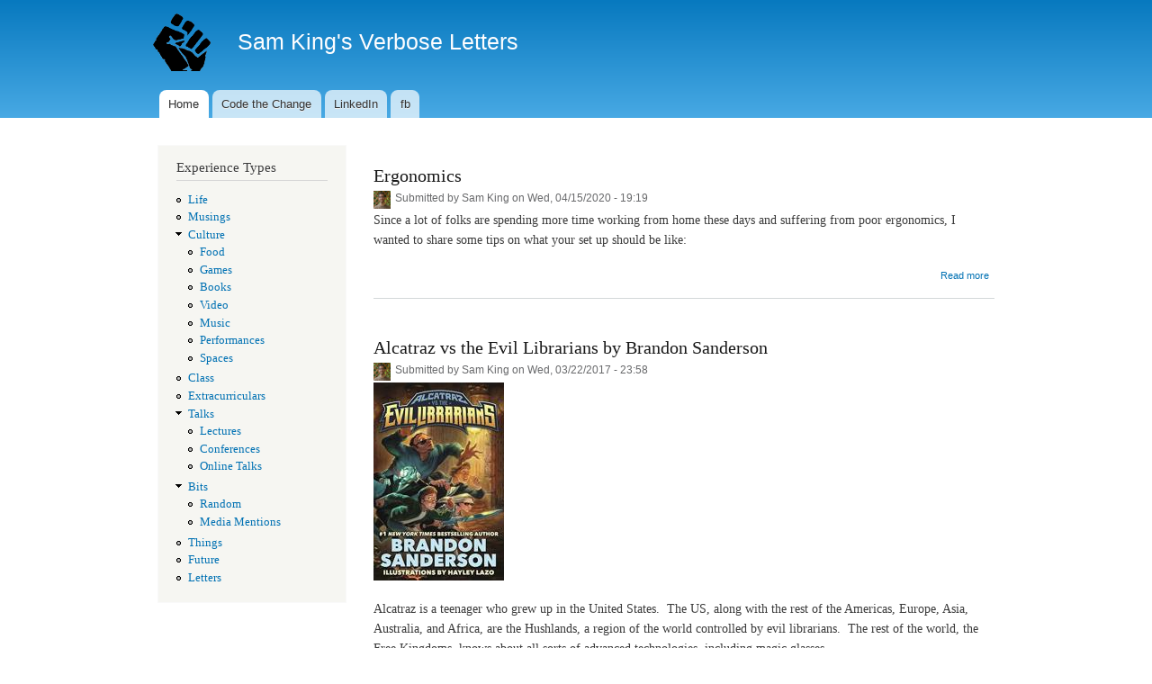

--- FILE ---
content_type: text/html; charset=utf-8
request_url: https://samking.org/
body_size: 6583
content:
<!DOCTYPE html PUBLIC "-//W3C//DTD XHTML+RDFa 1.0//EN"
  "http://www.w3.org/MarkUp/DTD/xhtml-rdfa-1.dtd">
<html xmlns="http://www.w3.org/1999/xhtml" xml:lang="en" version="XHTML+RDFa 1.0" dir="ltr"
  xmlns:content="http://purl.org/rss/1.0/modules/content/"
  xmlns:dc="http://purl.org/dc/terms/"
  xmlns:foaf="http://xmlns.com/foaf/0.1/"
  xmlns:og="http://ogp.me/ns#"
  xmlns:rdfs="http://www.w3.org/2000/01/rdf-schema#"
  xmlns:sioc="http://rdfs.org/sioc/ns#"
  xmlns:sioct="http://rdfs.org/sioc/types#"
  xmlns:skos="http://www.w3.org/2004/02/skos/core#"
  xmlns:xsd="http://www.w3.org/2001/XMLSchema#">

<head profile="http://www.w3.org/1999/xhtml/vocab">
  <meta http-equiv="Content-Type" content="text/html; charset=utf-8" />
<meta name="Generator" content="Drupal 7 (http://drupal.org)" />
<link rel="alternate" type="application/rss+xml" title="Sam King&#039;s Verbose Letters RSS" href="https://samking.org/rss.xml" />
<link rel="shortcut icon" href="https://samking.org/sites/default/files/favicon_0.ico" type="image/vnd.microsoft.icon" />
  <title>Sam King&#039;s Verbose Letters</title>
  <style type="text/css" media="all">
@import url("https://samking.org/modules/system/system.base.css?qwshg9");
@import url("https://samking.org/modules/system/system.menus.css?qwshg9");
@import url("https://samking.org/modules/system/system.messages.css?qwshg9");
@import url("https://samking.org/modules/system/system.theme.css?qwshg9");
</style>
<style type="text/css" media="all">
@import url("https://samking.org/modules/comment/comment.css?qwshg9");
@import url("https://samking.org/modules/field/theme/field.css?qwshg9");
@import url("https://samking.org/modules/node/node.css?qwshg9");
@import url("https://samking.org/modules/search/search.css?qwshg9");
@import url("https://samking.org/modules/user/user.css?qwshg9");
@import url("https://samking.org/sites/all/modules/views/css/views.css?qwshg9");
</style>
<style type="text/css" media="all">
@import url("https://samking.org/sites/all/modules/ctools/css/ctools.css?qwshg9");
@import url("https://samking.org/sites/all/modules/wysiwyg_linebreaks/wysiwyg_linebreaks.css?qwshg9");
</style>
<style type="text/css" media="all">
@import url("https://samking.org/themes/bartik/css/layout.css?qwshg9");
@import url("https://samking.org/sites/all/themes/samking/css/style.css?qwshg9");
@import url("https://samking.org/sites/all/themes/samking/css/colors.css?qwshg9");
</style>
<style type="text/css" media="print">
@import url("https://samking.org/themes/bartik/css/print.css?qwshg9");
</style>

<!--[if lte IE 7]>
<link type="text/css" rel="stylesheet" href="https://samking.org/themes/bartik/css/ie.css?qwshg9" media="all" />
<![endif]-->

<!--[if IE 6]>
<link type="text/css" rel="stylesheet" href="https://samking.org/themes/bartik/css/ie6.css?qwshg9" media="all" />
<![endif]-->
  <script type="text/javascript">
<!--//--><![CDATA[//><!--
window.google_analytics_uacct = "UA-33662563-1";
//--><!]]>
</script>
<script type="text/javascript" src="https://samking.org/misc/jquery.js?v=1.4.4"></script>
<script type="text/javascript" src="https://samking.org/misc/jquery-extend-3.4.0.js?v=1.4.4"></script>
<script type="text/javascript" src="https://samking.org/misc/jquery-html-prefilter-3.5.0-backport.js?v=1.4.4"></script>
<script type="text/javascript" src="https://samking.org/misc/jquery.once.js?v=1.2"></script>
<script type="text/javascript" src="https://samking.org/misc/drupal.js?qwshg9"></script>
<script type="text/javascript" src="https://samking.org/sites/all/modules/google_analytics/googleanalytics.js?qwshg9"></script>
<script type="text/javascript">
<!--//--><![CDATA[//><!--
(function(i,s,o,g,r,a,m){i["GoogleAnalyticsObject"]=r;i[r]=i[r]||function(){(i[r].q=i[r].q||[]).push(arguments)},i[r].l=1*new Date();a=s.createElement(o),m=s.getElementsByTagName(o)[0];a.async=1;a.src=g;m.parentNode.insertBefore(a,m)})(window,document,"script","https://www.google-analytics.com/analytics.js","ga");ga("create", "UA-33662563-1", {"cookieDomain":"auto"});ga("send", "pageview");
//--><!]]>
</script>
<script type="text/javascript">
<!--//--><![CDATA[//><!--
jQuery.extend(Drupal.settings, {"basePath":"\/","pathPrefix":"","ajaxPageState":{"theme":"samking","theme_token":"YK-CdRxMES2aJli_-fTXH5FiRfqbxFqHLln93kujBDQ","js":{"0":1,"misc\/jquery.js":1,"misc\/jquery-extend-3.4.0.js":1,"misc\/jquery-html-prefilter-3.5.0-backport.js":1,"misc\/jquery.once.js":1,"misc\/drupal.js":1,"sites\/all\/modules\/google_analytics\/googleanalytics.js":1,"1":1},"css":{"modules\/system\/system.base.css":1,"modules\/system\/system.menus.css":1,"modules\/system\/system.messages.css":1,"modules\/system\/system.theme.css":1,"modules\/comment\/comment.css":1,"modules\/field\/theme\/field.css":1,"modules\/node\/node.css":1,"modules\/search\/search.css":1,"modules\/user\/user.css":1,"sites\/all\/modules\/views\/css\/views.css":1,"sites\/all\/modules\/ctools\/css\/ctools.css":1,"sites\/all\/modules\/wysiwyg_linebreaks\/wysiwyg_linebreaks.css":1,"themes\/bartik\/css\/layout.css":1,"sites\/all\/themes\/samking\/css\/style.css":1,"sites\/all\/themes\/samking\/css\/colors.css":1,"themes\/bartik\/css\/print.css":1,"themes\/bartik\/css\/ie.css":1,"themes\/bartik\/css\/ie6.css":1}},"googleanalytics":{"trackOutbound":1,"trackMailto":1,"trackDownload":1,"trackDownloadExtensions":"7z|aac|arc|arj|asf|asx|avi|bin|csv|doc(x|m)?|dot(x|m)?|exe|flv|gif|gz|gzip|hqx|jar|jpe?g|js|mp(2|3|4|e?g)|mov(ie)?|msi|msp|pdf|phps|png|ppt(x|m)?|pot(x|m)?|pps(x|m)?|ppam|sld(x|m)?|thmx|qtm?|ra(m|r)?|sea|sit|tar|tgz|torrent|txt|wav|wma|wmv|wpd|xls(x|m|b)?|xlt(x|m)|xlam|xml|z|zip"}});
//--><!]]>
</script>
</head>
<body class="html front not-logged-in one-sidebar sidebar-first page-node" >
  <div id="skip-link">
    <a href="#main-content" class="element-invisible element-focusable">Skip to main content</a>
  </div>
    <div id="page-wrapper"><div id="page">

  <div id="header" class="without-secondary-menu"><div class="section clearfix">

          <a href="/" title="Home" rel="home" id="logo">
        <img src="https://samking.org/sites/default/files/fist-64.png" alt="Home" />
      </a>
    
          <div id="name-and-slogan">

                              <h1 id="site-name">
              <a href="/" title="Home" rel="home"><span>Sam King's Verbose Letters</span></a>
            </h1>
                  
        
      </div> <!-- /#name-and-slogan -->
    
    
          <div id="main-menu" class="navigation">
        <h2 class="element-invisible">Main menu</h2><ul id="main-menu-links" class="links clearfix"><li class="menu-218 first active"><a href="/" class="active">Home</a></li>
<li class="menu-702"><a href="https://codethechange.org/" title="Code the Change, My Nonprofit">Code the Change</a></li>
<li class="menu-700"><a href="https://www.linkedin.com/in/samking1" title="My LinkedIn Profile">LinkedIn</a></li>
<li class="menu-701 last"><a href="https://www.facebook.com/samjking" title="My Facebook Profile">fb</a></li>
</ul>      </div> <!-- /#main-menu -->
    
    
  </div></div> <!-- /.section, /#header -->

  
  
  <div id="main-wrapper" class="clearfix"><div id="main" class="clearfix">

    
          <div id="sidebar-first" class="column sidebar"><div class="section">
          <div class="region region-sidebar-first">
    <div id="block-menu-menu-experience-types" class="block block-menu">

    <h2>Experience Types</h2>
  
  <div class="content">
    <ul class="menu clearfix"><li class="first leaf"><a href="/experience-type/life" title="Life">Life</a></li>
<li class="leaf"><a href="/experience-type/musings" title="Musings">Musings</a></li>
<li class="expanded"><a href="/experience-type/culture" title="Culture">Culture</a><ul class="menu clearfix"><li class="first leaf"><a href="/experience-type/food" title="Food">Food</a></li>
<li class="leaf"><a href="/experience-type/games" title="Games">Games</a></li>
<li class="leaf"><a href="/experience-type/books" title="Books">Books</a></li>
<li class="leaf"><a href="/experience-type/video" title="Video">Video</a></li>
<li class="leaf"><a href="/experience-type/music" title="Music">Music</a></li>
<li class="leaf"><a href="/experience-type/performances" title="Performances">Performances</a></li>
<li class="last leaf"><a href="/experience-type/spaces" title="Spaces">Spaces</a></li>
</ul></li>
<li class="leaf"><a href="/experience-type/class" title="Class">Class</a></li>
<li class="leaf"><a href="/experience-type/extracurriculars" title="Extracurriculars">Extracurriculars</a></li>
<li class="expanded"><a href="/experience-type/talks" title="Talks">Talks</a><ul class="menu clearfix"><li class="first leaf"><a href="/experience-type/lectures" title="Lectures">Lectures</a></li>
<li class="leaf"><a href="/experience-type/conferences" title="Conferences">Conferences</a></li>
<li class="last leaf"><a href="/experience-type/online-talks" title="Online Talks">Online Talks</a></li>
</ul></li>
<li class="expanded"><a href="/experience-type/bits" title="Bits">Bits</a><ul class="menu clearfix"><li class="first leaf"><a href="/experience-type/random" title="Random">Random</a></li>
<li class="last leaf"><a href="/experience-type/media-mentions" title="Media Mentions">Media Mentions</a></li>
</ul></li>
<li class="leaf"><a href="/experience-type/things" title="Things">Things</a></li>
<li class="leaf"><a href="/experience-type/future" title="Future">Future</a></li>
<li class="last leaf"><a href="/experience-type/letters" title="Letters">Letters</a></li>
</ul>  </div>
</div>
  </div>
      </div></div> <!-- /.section, /#sidebar-first -->
    
    <div id="content" class="column"><div class="section">
            <a id="main-content"></a>
                                <div class="tabs">
                  </div>
                          <div class="region region-content">
    <div id="block-system-main" class="block block-system">

    
  <div class="content">
    <div id="node-304" class="node node-article node-promoted node-teaser clearfix" about="/ergonomics" typeof="sioc:Item foaf:Document">

        <h2>
      <a href="/ergonomics">Ergonomics</a>
    </h2>
    <span property="dc:title" content="Ergonomics" class="rdf-meta element-hidden"></span><span property="sioc:num_replies" content="0" datatype="xsd:integer" class="rdf-meta element-hidden"></span>
      <div class="meta submitted">
        <div class="user-picture">
    <img typeof="foaf:Image" src="https://samking.org/sites/default/files/styles/thumbnail/public/pictures/picture-2-1490251291.jpg?itok=ShIGFvio" alt="Sam King&#039;s picture" title="Sam King&#039;s picture" />  </div>
      <span property="dc:date dc:created" content="2020-04-15T19:19:57-07:00" datatype="xsd:dateTime" rel="sioc:has_creator">Submitted by <span class="username" xml:lang="" about="/users/sam-king" typeof="sioc:UserAccount" property="foaf:name" datatype="">Sam King</span> on Wed, 04/15/2020 - 19:19</span>    </div>
  
  <div class="content clearfix">
    <div class="field field-name-body field-type-text-with-summary field-label-hidden"><div class="field-items"><div class="field-item even" property="content:encoded"><p>Since a lot of folks are spending more time working from home these days and suffering from poor ergonomics, I wanted to share some tips on what your set up should be like:</p></div></div></div>  </div>

      <div class="link-wrapper">
      <ul class="links inline"><li class="node-readmore first last"><a href="/ergonomics" rel="tag" title="Ergonomics">Read more<span class="element-invisible"> about Ergonomics</span></a></li>
</ul>    </div>
  
  
</div>
<div id="node-303" class="node node-article node-promoted node-teaser clearfix" about="/2017-q1/books/alcatraz-vs-the-evil-librarians-by-brandon-sanderson" typeof="sioc:Item foaf:Document">

        <h2>
      <a href="/2017-q1/books/alcatraz-vs-the-evil-librarians-by-brandon-sanderson">Alcatraz vs the Evil Librarians by Brandon Sanderson</a>
    </h2>
    <span property="dc:title" content="Alcatraz vs the Evil Librarians by Brandon Sanderson" class="rdf-meta element-hidden"></span><span property="sioc:num_replies" content="0" datatype="xsd:integer" class="rdf-meta element-hidden"></span>
      <div class="meta submitted">
        <div class="user-picture">
    <img typeof="foaf:Image" src="https://samking.org/sites/default/files/styles/thumbnail/public/pictures/picture-2-1490251291.jpg?itok=ShIGFvio" alt="Sam King&#039;s picture" title="Sam King&#039;s picture" />  </div>
      <span property="dc:date dc:created" content="2017-03-22T23:58:15-07:00" datatype="xsd:dateTime" rel="sioc:has_creator">Submitted by <span class="username" xml:lang="" about="/users/sam-king" typeof="sioc:UserAccount" property="foaf:name" datatype="">Sam King</span> on Wed, 03/22/2017 - 23:58</span>    </div>
  
  <div class="content clearfix">
    <div class="field field-name-field-image field-type-image field-label-hidden"><div class="field-items"><div class="field-item even" rel="og:image rdfs:seeAlso" resource="https://samking.org/sites/default/files/styles/medium/public/field/image/25403108.jpg?itok=im7pYyAv"><a href="/2017-q1/books/alcatraz-vs-the-evil-librarians-by-brandon-sanderson"><img typeof="foaf:Image" src="https://samking.org/sites/default/files/styles/medium/public/field/image/25403108.jpg?itok=im7pYyAv" width="145" height="220" alt="The cover for Alcatraz vs the Evil Librarians" /></a></div></div></div><div class="field field-name-body field-type-text-with-summary field-label-hidden"><div class="field-items"><div class="field-item even" property="content:encoded"><p>Alcatraz is a teenager who grew up in the United States.  The US, along with the rest of the Americas, Europe, Asia, Australia, and Africa, are the Hushlands, a region of the world controlled by evil librarians.  The rest of the world, the Free Kingdoms, knows about all sorts of advanced technologies, including magic glasses.</p></div></div></div>  </div>

      <div class="link-wrapper">
      <ul class="links inline"><li class="node-readmore first last"><a href="/2017-q1/books/alcatraz-vs-the-evil-librarians-by-brandon-sanderson" rel="tag" title="Alcatraz vs the Evil Librarians by Brandon Sanderson">Read more<span class="element-invisible"> about Alcatraz vs the Evil Librarians by Brandon Sanderson</span></a></li>
</ul>    </div>
  
  
</div>
<div id="node-301" class="node node-article node-promoted node-teaser clearfix" about="/2017-q1/video/logan" typeof="sioc:Item foaf:Document">

        <h2>
      <a href="/2017-q1/video/logan">Logan</a>
    </h2>
    <span property="dc:title" content="Logan" class="rdf-meta element-hidden"></span><span property="sioc:num_replies" content="0" datatype="xsd:integer" class="rdf-meta element-hidden"></span>
      <div class="meta submitted">
        <div class="user-picture">
    <img typeof="foaf:Image" src="https://samking.org/sites/default/files/styles/thumbnail/public/pictures/picture-2-1490251291.jpg?itok=ShIGFvio" alt="Sam King&#039;s picture" title="Sam King&#039;s picture" />  </div>
      <span property="dc:date dc:created" content="2017-03-05T00:03:37-08:00" datatype="xsd:dateTime" rel="sioc:has_creator">Submitted by <span class="username" xml:lang="" about="/users/sam-king" typeof="sioc:UserAccount" property="foaf:name" datatype="">Sam King</span> on Sun, 03/05/2017 - 00:03</span>    </div>
  
  <div class="content clearfix">
    <div class="field field-name-body field-type-text-with-summary field-label-hidden"><div class="field-items"><div class="field-item even" property="content:encoded"><p>I couldn't get Johnny Cash out of my head, so I decided to see Logan.  I thought it was so-so.</p>

<p>For the first half of the movie, I felt like I was missing stuff because I hadn't seen all of the previous X-Men movies.  But no, it just felt that way because things went unexplained and because the movie didn't clue the audience in that they were supposed to be unexplained.</p>

<p>It was fairly slow for an action movie.  The action that was there wasn't stunning, and most of the movie wasn't action oriented.</p></div></div></div>  </div>

      <div class="link-wrapper">
      <ul class="links inline"><li class="node-readmore first last"><a href="/2017-q1/video/logan" rel="tag" title="Logan">Read more<span class="element-invisible"> about Logan</span></a></li>
</ul>    </div>
  
  
</div>
<div id="node-300" class="node node-article node-promoted node-teaser clearfix" about="/2016-q4/books/harry-potter-and-the-cursed-child" typeof="sioc:Item foaf:Document">

        <h2>
      <a href="/2016-q4/books/harry-potter-and-the-cursed-child">Harry Potter and the Cursed Child</a>
    </h2>
    <span property="dc:title" content="Harry Potter and the Cursed Child" class="rdf-meta element-hidden"></span><span property="sioc:num_replies" content="0" datatype="xsd:integer" class="rdf-meta element-hidden"></span>
      <div class="meta submitted">
        <div class="user-picture">
    <img typeof="foaf:Image" src="https://samking.org/sites/default/files/styles/thumbnail/public/pictures/picture-2-1490251291.jpg?itok=ShIGFvio" alt="Sam King&#039;s picture" title="Sam King&#039;s picture" />  </div>
      <span property="dc:date dc:created" content="2017-02-03T21:39:31-08:00" datatype="xsd:dateTime" rel="sioc:has_creator">Submitted by <span class="username" xml:lang="" about="/users/sam-king" typeof="sioc:UserAccount" property="foaf:name" datatype="">Sam King</span> on Fri, 02/03/2017 - 21:39</span>    </div>
  
  <div class="content clearfix">
    <div class="field field-name-field-image field-type-image field-label-hidden"><div class="field-items"><div class="field-item even" rel="og:image rdfs:seeAlso" resource="https://samking.org/sites/default/files/styles/medium/public/field/image/29056083.jpg?itok=2vf7HKcc"><a href="/2016-q4/books/harry-potter-and-the-cursed-child"><img typeof="foaf:Image" src="https://samking.org/sites/default/files/styles/medium/public/field/image/29056083.jpg?itok=2vf7HKcc" width="143" height="220" alt="The cover of Harry Potter and the Cursed Child" /></a></div></div></div><div class="field field-name-body field-type-text-with-summary field-label-hidden"><div class="field-items"><div class="field-item even" property="content:encoded"><p>Harry Potter and the Cursed Child is a book/play about Harry's son.  In case you're confused, it says "parts one and two" because it's two plays.</p>

<p>The characters are angsty and melodramatic.  The book/play adaptation is a bit awkward.  The plot doesn't make any sense.  The writing leaves something to be desired.  So, it's not a masterpiece.</p></div></div></div>  </div>

      <div class="link-wrapper">
      <ul class="links inline"><li class="node-readmore first last"><a href="/2016-q4/books/harry-potter-and-the-cursed-child" rel="tag" title="Harry Potter and the Cursed Child">Read more<span class="element-invisible"> about Harry Potter and the Cursed Child</span></a></li>
</ul>    </div>
  
  
</div>
<div id="node-299" class="node node-article node-promoted node-teaser clearfix" about="/2017-q1/books/brandon-sanderson-the-rithmatist" typeof="sioc:Item foaf:Document">

        <h2>
      <a href="/2017-q1/books/brandon-sanderson-the-rithmatist">Brandon Sanderson: The Rithmatist</a>
    </h2>
    <span property="dc:title" content="Brandon Sanderson: The Rithmatist" class="rdf-meta element-hidden"></span><span property="sioc:num_replies" content="0" datatype="xsd:integer" class="rdf-meta element-hidden"></span>
      <div class="meta submitted">
        <div class="user-picture">
    <img typeof="foaf:Image" src="https://samking.org/sites/default/files/styles/thumbnail/public/pictures/picture-2-1490251291.jpg?itok=ShIGFvio" alt="Sam King&#039;s picture" title="Sam King&#039;s picture" />  </div>
      <span property="dc:date dc:created" content="2017-02-02T22:31:57-08:00" datatype="xsd:dateTime" rel="sioc:has_creator">Submitted by <span class="username" xml:lang="" about="/users/sam-king" typeof="sioc:UserAccount" property="foaf:name" datatype="">Sam King</span> on Thu, 02/02/2017 - 22:31</span>    </div>
  
  <div class="content clearfix">
    <div class="field field-name-field-image field-type-image field-label-hidden"><div class="field-items"><div class="field-item even" rel="og:image rdfs:seeAlso" resource="https://samking.org/sites/default/files/styles/medium/public/field/image/22443261.jpg?itok=IwA84_H4"><a href="/2017-q1/books/brandon-sanderson-the-rithmatist"><img typeof="foaf:Image" src="https://samking.org/sites/default/files/styles/medium/public/field/image/22443261.jpg?itok=IwA84_H4" width="144" height="220" alt="The cover of The Rithmatist" /></a></div></div></div><div class="field field-name-body field-type-text-with-summary field-label-hidden"><div class="field-items"><div class="field-item even" property="content:encoded"><p>In an interview, Brandon Sanderson mentioned that the inspiration behind The Rithmatist was, "What would it be like to be a muggle in Hogwarts?"</p></div></div></div>  </div>

      <div class="link-wrapper">
      <ul class="links inline"><li class="node-readmore first last"><a href="/2017-q1/books/brandon-sanderson-the-rithmatist" rel="tag" title="Brandon Sanderson: The Rithmatist">Read more<span class="element-invisible"> about Brandon Sanderson: The Rithmatist</span></a></li>
</ul>    </div>
  
  
</div>
<div id="node-298" class="node node-article node-promoted node-teaser clearfix" about="/2017-q1/books/michelle-alexander-the-new-jim-crow" typeof="sioc:Item foaf:Document">

        <h2>
      <a href="/2017-q1/books/michelle-alexander-the-new-jim-crow">Michelle Alexander: The New Jim Crow</a>
    </h2>
    <span property="dc:title" content="Michelle Alexander: The New Jim Crow" class="rdf-meta element-hidden"></span><span property="sioc:num_replies" content="0" datatype="xsd:integer" class="rdf-meta element-hidden"></span>
      <div class="meta submitted">
        <div class="user-picture">
    <img typeof="foaf:Image" src="https://samking.org/sites/default/files/styles/thumbnail/public/pictures/picture-2-1490251291.jpg?itok=ShIGFvio" alt="Sam King&#039;s picture" title="Sam King&#039;s picture" />  </div>
      <span property="dc:date dc:created" content="2017-01-31T22:56:45-08:00" datatype="xsd:dateTime" rel="sioc:has_creator">Submitted by <span class="username" xml:lang="" about="/users/sam-king" typeof="sioc:UserAccount" property="foaf:name" datatype="">Sam King</span> on Tue, 01/31/2017 - 22:56</span>    </div>
  
  <div class="content clearfix">
    <div class="field field-name-field-image field-type-image field-label-hidden"><div class="field-items"><div class="field-item even" rel="og:image rdfs:seeAlso" resource="https://samking.org/sites/default/files/styles/medium/public/field/image/6792458.jpg?itok=kcZocZrI"><a href="/2017-q1/books/michelle-alexander-the-new-jim-crow"><img typeof="foaf:Image" src="https://samking.org/sites/default/files/styles/medium/public/field/image/6792458.jpg?itok=kcZocZrI" width="150" height="220" alt="The cover of The New Jim Crow" /></a></div></div></div><div class="field field-name-body field-type-text-with-summary field-label-hidden"><div class="field-items"><div class="field-item even" property="content:encoded"><p>Under slavery, millions of people were uprooted from their families, discriminated against, denied basic rights, and killed.  Then slavery was outlawed, and under Jim Crow, millions of people were uprooted from their families, discriminated against, denied basic rights, and killed.  Then overt race-based discrimination was outlawed, and now with the US criminal justice system, millions of people are uprooted from their families, discriminated against, denied basic rights, and killed.  Absent cultural change, laws against discrimination don't end discrimination.  They just change its form.</p></div></div></div>  </div>

      <div class="link-wrapper">
      <ul class="links inline"><li class="node-readmore first last"><a href="/2017-q1/books/michelle-alexander-the-new-jim-crow" rel="tag" title="Michelle Alexander: The New Jim Crow">Read more<span class="element-invisible"> about Michelle Alexander: The New Jim Crow</span></a></li>
</ul>    </div>
  
  
</div>
<div id="node-296" class="node node-article node-promoted node-teaser clearfix" about="/2016-q4/books/chimamanda-ngozi-adichie-americanah" typeof="sioc:Item foaf:Document">

        <h2>
      <a href="/2016-q4/books/chimamanda-ngozi-adichie-americanah">Chimamanda Ngozi Adichie: Americanah</a>
    </h2>
    <span property="dc:title" content="Chimamanda Ngozi Adichie: Americanah" class="rdf-meta element-hidden"></span><span property="sioc:num_replies" content="0" datatype="xsd:integer" class="rdf-meta element-hidden"></span>
      <div class="meta submitted">
        <div class="user-picture">
    <img typeof="foaf:Image" src="https://samking.org/sites/default/files/styles/thumbnail/public/pictures/picture-2-1490251291.jpg?itok=ShIGFvio" alt="Sam King&#039;s picture" title="Sam King&#039;s picture" />  </div>
      <span property="dc:date dc:created" content="2017-01-05T22:07:05-08:00" datatype="xsd:dateTime" rel="sioc:has_creator">Submitted by <span class="username" xml:lang="" about="/users/sam-king" typeof="sioc:UserAccount" property="foaf:name" datatype="">Sam King</span> on Thu, 01/05/2017 - 22:07</span>    </div>
  
  <div class="content clearfix">
    <div class="field field-name-field-image field-type-image field-label-hidden"><div class="field-items"><div class="field-item even" rel="og:image rdfs:seeAlso" resource="https://samking.org/sites/default/files/styles/medium/public/field/image/15796700.jpg?itok=Pbsy-TFt"><a href="/2016-q4/books/chimamanda-ngozi-adichie-americanah"><img typeof="foaf:Image" src="https://samking.org/sites/default/files/styles/medium/public/field/image/15796700.jpg?itok=Pbsy-TFt" width="148" height="220" alt="The Americanah cover" /></a></div></div></div><div class="field field-name-body field-type-text-with-summary field-label-hidden"><div class="field-items"><div class="field-item even" property="content:encoded"><p>At one point in Americanah, the protagonist criticizes someone for asking what a book was about because that question oversimplifies complicated narratives and people's interactions with those narratives.  In the protagonist's mind, books are about a lot of things.</p></div></div></div>  </div>

      <div class="link-wrapper">
      <ul class="links inline"><li class="node-readmore first last"><a href="/2016-q4/books/chimamanda-ngozi-adichie-americanah" rel="tag" title="Chimamanda Ngozi Adichie: Americanah">Read more<span class="element-invisible"> about Chimamanda Ngozi Adichie: Americanah</span></a></li>
</ul>    </div>
  
  
</div>
<div id="node-295" class="node node-article node-promoted node-teaser clearfix" about="/2016-q3/books/octavia-butler-parable-of-the-sower" typeof="sioc:Item foaf:Document">

        <h2>
      <a href="/2016-q3/books/octavia-butler-parable-of-the-sower">Octavia Butler: Parable of the Sower</a>
    </h2>
    <span property="dc:title" content="Octavia Butler: Parable of the Sower" class="rdf-meta element-hidden"></span><span property="sioc:num_replies" content="0" datatype="xsd:integer" class="rdf-meta element-hidden"></span>
      <div class="meta submitted">
        <div class="user-picture">
    <img typeof="foaf:Image" src="https://samking.org/sites/default/files/styles/thumbnail/public/pictures/picture-2-1490251291.jpg?itok=ShIGFvio" alt="Sam King&#039;s picture" title="Sam King&#039;s picture" />  </div>
      <span property="dc:date dc:created" content="2017-01-04T20:52:17-08:00" datatype="xsd:dateTime" rel="sioc:has_creator">Submitted by <span class="username" xml:lang="" about="/users/sam-king" typeof="sioc:UserAccount" property="foaf:name" datatype="">Sam King</span> on Wed, 01/04/2017 - 20:52</span>    </div>
  
  <div class="content clearfix">
    <div class="field field-name-field-image field-type-image field-label-hidden"><div class="field-items"><div class="field-item even" rel="og:image rdfs:seeAlso" resource="https://samking.org/sites/default/files/styles/medium/public/field/image/52397.jpg?itok=PdiopPPk"><a href="/2016-q3/books/octavia-butler-parable-of-the-sower"><img typeof="foaf:Image" src="https://samking.org/sites/default/files/styles/medium/public/field/image/52397.jpg?itok=PdiopPPk" width="143" height="220" alt="The Parable of the Sower cover" /></a></div></div></div><div class="field field-name-body field-type-text-with-summary field-label-hidden"><div class="field-items"><div class="field-item even" property="content:encoded"><p>The Parable of the Sower is set in a dystopian future where climate change has made food, water, and energy prohibitively expensive and has worsened poverty and wealth imbalances.  The protagonist grew up in a tenuously middle class gated community and the book features her struggle to survive.</p></div></div></div>  </div>

      <div class="link-wrapper">
      <ul class="links inline"><li class="node-readmore first last"><a href="/2016-q3/books/octavia-butler-parable-of-the-sower" rel="tag" title="Octavia Butler: Parable of the Sower">Read more<span class="element-invisible"> about Octavia Butler: Parable of the Sower</span></a></li>
</ul>    </div>
  
  
</div>
<div id="node-294" class="node node-article node-promoted node-teaser clearfix" about="/2016-q3/books/n-k-jemisin-the-fifth-season" typeof="sioc:Item foaf:Document">

        <h2>
      <a href="/2016-q3/books/n-k-jemisin-the-fifth-season">N K Jemisin: The Fifth Season</a>
    </h2>
    <span property="dc:title" content="N K Jemisin: The Fifth Season" class="rdf-meta element-hidden"></span><span property="sioc:num_replies" content="0" datatype="xsd:integer" class="rdf-meta element-hidden"></span>
      <div class="meta submitted">
        <div class="user-picture">
    <img typeof="foaf:Image" src="https://samking.org/sites/default/files/styles/thumbnail/public/pictures/picture-2-1490251291.jpg?itok=ShIGFvio" alt="Sam King&#039;s picture" title="Sam King&#039;s picture" />  </div>
      <span property="dc:date dc:created" content="2017-01-03T23:00:59-08:00" datatype="xsd:dateTime" rel="sioc:has_creator">Submitted by <span class="username" xml:lang="" about="/users/sam-king" typeof="sioc:UserAccount" property="foaf:name" datatype="">Sam King</span> on Tue, 01/03/2017 - 23:00</span>    </div>
  
  <div class="content clearfix">
    <div class="field field-name-field-image field-type-image field-label-hidden"><div class="field-items"><div class="field-item even" rel="og:image rdfs:seeAlso" resource="https://samking.org/sites/default/files/styles/medium/public/field/image/19161852.jpg?itok=o402oZa6"><a href="/2016-q3/books/n-k-jemisin-the-fifth-season"><img typeof="foaf:Image" src="https://samking.org/sites/default/files/styles/medium/public/field/image/19161852.jpg?itok=o402oZa6" width="145" height="220" alt="The Fifth Season cover" /></a></div></div></div><div class="field field-name-body field-type-text-with-summary field-label-hidden"><div class="field-items"><div class="field-item even" property="content:encoded"><p>The Fifth Season is a smart, well-written fantasy novel with interesting characters and world building.</p>

<p>In the series, the world ends a lot.  The planet regularly has extreme weather events, called fifth seasons, where there might not be sunlight for years, and even in good times, there are frequent earthquakes and minor events.  The magic users in the book, orogenes, can control seismic activity to stop all that from happening -- or to make it worse.</p></div></div></div>  </div>

      <div class="link-wrapper">
      <ul class="links inline"><li class="node-readmore first last"><a href="/2016-q3/books/n-k-jemisin-the-fifth-season" rel="tag" title="N K Jemisin: The Fifth Season">Read more<span class="element-invisible"> about N K Jemisin: The Fifth Season</span></a></li>
</ul>    </div>
  
  
</div>
<div id="node-293" class="node node-article node-promoted node-teaser clearfix" about="/2016-q4/life/postal-spam" typeof="sioc:Item foaf:Document">

        <h2>
      <a href="/2016-q4/life/postal-spam">Postal Spam</a>
    </h2>
    <span property="dc:title" content="Postal Spam" class="rdf-meta element-hidden"></span><span property="sioc:num_replies" content="0" datatype="xsd:integer" class="rdf-meta element-hidden"></span>
      <div class="meta submitted">
        <div class="user-picture">
    <img typeof="foaf:Image" src="https://samking.org/sites/default/files/styles/thumbnail/public/pictures/picture-2-1490251291.jpg?itok=ShIGFvio" alt="Sam King&#039;s picture" title="Sam King&#039;s picture" />  </div>
      <span property="dc:date dc:created" content="2016-12-23T00:03:04-08:00" datatype="xsd:dateTime" rel="sioc:has_creator">Submitted by <span class="username" xml:lang="" about="/users/sam-king" typeof="sioc:UserAccount" property="foaf:name" datatype="">Sam King</span> on Fri, 12/23/2016 - 00:03</span>    </div>
  
  <div class="content clearfix">
    <div class="field field-name-body field-type-text-with-summary field-label-hidden"><div class="field-items"><div class="field-item even" property="content:encoded"><p>I get a lot of postal spam.  Some of it is grocery ads.  Some of it is Comcast or Verizon ads.  In general, though, I don't want it, and it makes me feel bad about the environment, so I try to unsubscribe when I get something.</p></div></div></div>  </div>

      <div class="link-wrapper">
      <ul class="links inline"><li class="node-readmore first last"><a href="/2016-q4/life/postal-spam" rel="tag" title="Postal Spam">Read more<span class="element-invisible"> about Postal Spam</span></a></li>
</ul>    </div>
  
  
</div>
<h2 class="element-invisible">Pages</h2><div class="item-list"><ul class="pager"><li class="pager-current first">1</li>
<li class="pager-item"><a title="Go to page 2" href="/node?page=1">2</a></li>
<li class="pager-item"><a title="Go to page 3" href="/node?page=2">3</a></li>
<li class="pager-item"><a title="Go to page 4" href="/node?page=3">4</a></li>
<li class="pager-item"><a title="Go to page 5" href="/node?page=4">5</a></li>
<li class="pager-item"><a title="Go to page 6" href="/node?page=5">6</a></li>
<li class="pager-item"><a title="Go to page 7" href="/node?page=6">7</a></li>
<li class="pager-item"><a title="Go to page 8" href="/node?page=7">8</a></li>
<li class="pager-item"><a title="Go to page 9" href="/node?page=8">9</a></li>
<li class="pager-ellipsis">…</li>
<li class="pager-next"><a title="Go to next page" href="/node?page=1">next ›</a></li>
<li class="pager-last last"><a title="Go to last page" href="/node?page=25">last »</a></li>
</ul></div>  </div>
</div>
  </div>
      <a href="/rss.xml" class="feed-icon" title="Subscribe to Sam King&#039;s Verbose Letters RSS"><img typeof="foaf:Image" src="https://samking.org/misc/feed.png" width="16" height="16" alt="Subscribe to Sam King&#039;s Verbose Letters RSS" /></a>
    </div></div> <!-- /.section, /#content -->

    
  </div></div> <!-- /#main, /#main-wrapper -->

  
  <div id="footer-wrapper"><div class="section">

    
          <div id="footer" class="clearfix">
          <div class="region region-footer">
    <div id="block-block-1" class="block block-block">

    
  <div class="content">
    <p><a href="https://drupal.org"><img src="/static/powered-by-drupal-gray-88x31.png" alt="Powered by Drupal" /></a> Hosting and Domain Name provided by <a href="https://gandi.net"><img src="/static/gandi_badge_small.png" alt="Gandi.net" /></a></p>
  </div>
</div>
  </div>
      </div> <!-- /#footer -->
    
  </div></div> <!-- /.section, /#footer-wrapper -->

</div></div> <!-- /#page, /#page-wrapper -->
  <script defer src="https://static.cloudflareinsights.com/beacon.min.js/vcd15cbe7772f49c399c6a5babf22c1241717689176015" integrity="sha512-ZpsOmlRQV6y907TI0dKBHq9Md29nnaEIPlkf84rnaERnq6zvWvPUqr2ft8M1aS28oN72PdrCzSjY4U6VaAw1EQ==" data-cf-beacon='{"version":"2024.11.0","token":"169dfbff11d7437fbac0f744a4d033c1","r":1,"server_timing":{"name":{"cfCacheStatus":true,"cfEdge":true,"cfExtPri":true,"cfL4":true,"cfOrigin":true,"cfSpeedBrain":true},"location_startswith":null}}' crossorigin="anonymous"></script>
</body>
</html>


--- FILE ---
content_type: text/plain
request_url: https://www.google-analytics.com/j/collect?v=1&_v=j102&a=829358637&t=pageview&_s=1&dl=https%3A%2F%2Fsamking.org%2F&ul=en-us%40posix&dt=Sam%20King%27s%20Verbose%20Letters&sr=1280x720&vp=1280x720&_u=IEBAAEABAAAAACAAI~&jid=657246896&gjid=1334230963&cid=1831549816.1769582839&tid=UA-33662563-1&_gid=1254098623.1769582839&_r=1&_slc=1&z=503530435
body_size: -449
content:
2,cG-7QDVNH8QST